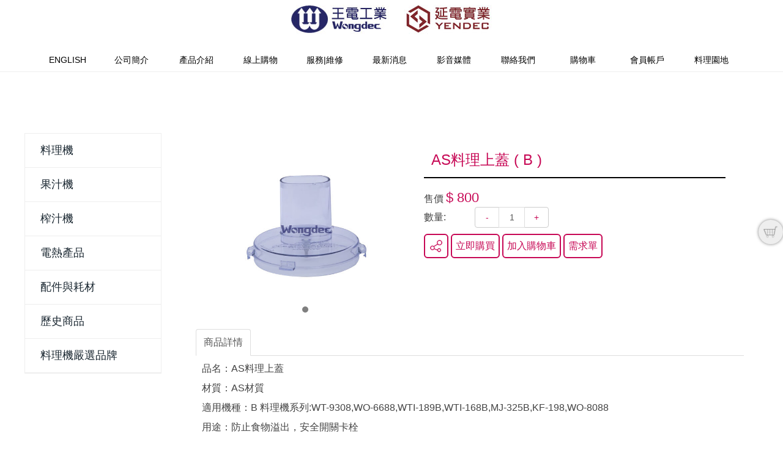

--- FILE ---
content_type: text/html; charset=UTF-8
request_url: https://www.wongdec.com.tw/m/2001-1837-29168,c1715-1.php
body_size: 13712
content:
<!DOCTYPE html>
<html>
<head>
<!--html manifest="/ezfiles/837/1837/cache.manifest"-->
<meta http-equiv="Content-Type" content="text/html; charset=utf-8">
<meta name="viewport" content="initial-scale=1.0, user-scalable=0, minimum-scale=1.0, maximum-scale=1.0">
<meta name="apple-mobile-web-app-capable" content="yes">
<meta name="apple-mobile-web-app-status-bar-style" content="black">
<meta content="index,follow" name="robots">
<meta name="keywords" content="&lt;王電廚中寶食物料理機&gt;  &lt;王電多功能食物調理機&gt;" />
<meta name="description" content="廚房必備好幫手王電廚中寶食物調理機" />
<meta http-equiv="content-language" content="zh-TW" />
<meta name="viewport" content="width=device-width, initial-scale=1">

<!-- Global site tag (gtag.js) - Google Analytics -->
<script async src="https://www.googletagmanager.com/gtag/js?id=G-EXXWQ8YM1M"></script>
<script>
  window.dataLayer = window.dataLayer || [];
  function gtag(){dataLayer.push(arguments);}
  gtag('js', new Date());

  gtag('config', 'G-EXXWQ8YM1M');
</script>

<meta name="google-site-verification" content="hkvGlQycYDWnuZwqI8PVW5NECjMLBbydbAQtJxwhA1k" />

<script type="text/javascript">
document.oncontextmenu = function(){return false;}
</script>

<title>AS料理上蓋 ( B )  - 王電工業股份有限公司</title>

<link rel="stylesheet" href="/ezfiles/837/1837/mobilestyle/combine-zh-tw.css" type="text/css" />
<script type="text/javascript" src="/js/m_20250925.php" ></script>
</head>
<body class="page_mobile_mecprod">
<!-- joker edit

-->
<!-- joker edit

-->
<div class="wrap">
<div class="minner">
<div id="Dyn_head">
<div class="header">
	<div class="minner">







	


	<div class="mlogo">
		<a class="headlogo" href="/m/home.php" title=""><img src="/ezfiles/837/1837/msys_1837_6608423_65786.jpg"  width="345" height="60" alt="" border="0"></a>
		<h1>王電工業 Wongdec</h1>
	</div>



<div class="mnavbar mn-collapse">
	<button type="button" class="navbar-toggle" data-toggle="collapse" data-target=".nav-toggle">
		<span class="glyphicons show_lines">Menu</span>
	</button>
	<div class="nav-toggle collapse navbar-collapse">
		<div class="hdmenu">
			<ul class="nav navbar-nav">
			
				<li><a href="/m/home.php?Lang=en" title="English">English</a></li>
			
				<li><a href="/m/412-1837-1348.php?Lang=zh-tw" title="公司簡介">公司簡介</a></li>
			
				<li><a href="/m/412-1837-1349.php?Lang=zh-tw" title="產品介紹">產品介紹</a></li>
			
				<li><a href="/m/2000-1837-1715.php?Lang=zh-tw" title="線上購物">線上購物</a></li>
			
				<li><a href="/m/412-1837-1351.php?Lang=zh-tw" title="服務|維修">服務|維修</a></li>
			
				<li><a href="/m/412-1837-1352.php?Lang=zh-tw" title="最新消息">最新消息</a></li>
			
				<li><a href="/m/412-1837-2001.php?Lang=zh-tw" title="影音媒體">影音媒體</a></li>
			
				<li><a href="/m/412-1837-1353.php?Lang=zh-tw" title="聯絡我們">聯絡我們</a></li>
			
				<li class="mcart-mini"><a href="/bin/index.php?Plugin=mec&Action=mobile_meccart" title="購物車">購物車</a></li>
			
				<li><a href="/bin/index.php?Plugin=mobile&Action=mobilecmhome" title="會員帳戶">會員帳戶</a></li>
			
				<li><a href="/m/412-1837-3808.php?Lang=zh-tw" title="料理園地">料理園地</a></li>
			
			</ul>
		</div>
	</div>
</div>
<script defer="defer">
$(document).ready(function(){
	$(".mnavbar .navbar-toggle").click(function(){
		$(this).toggleClass("open");
	});
});
</script>




	</div>
</div>
</div>


<div class="main">
<div class="minner">

	
	
<div class="row col2 row_0">
	<div class="mrow">
		
			
			
			
			
				<div class="col col_01">
					<div class="mcol">
					
						
						
						<div id="Dyn_1_1" class="M13088">

<div class="module module-link md_style1">
<div class="minner">
	<header class="mt mthide">
	 
	
</header>

	<section class="mb">
   	
	<div class="row listBS">
	
	
		
		<div class="d-item d-title col-sm-12">
<div class="mbox">
	<div class="d-txt">
		<h5>
			
			
			<a href="/m/2000-1837-1716.php?Lang=zh-tw">
				料理機
			</a>
			
		</h5>
	</div>
	
</div>
</div>

		</div><div class="row listBS">
	
		
		<div class="d-item d-title col-sm-12">
<div class="mbox">
	<div class="d-txt">
		<h5>
			
			
			<a href="/m/2000-1837-1717.php?Lang=zh-tw">
				果汁機
			</a>
			
		</h5>
	</div>
	
</div>
</div>

		</div><div class="row listBS">
	
		
		<div class="d-item d-title col-sm-12">
<div class="mbox">
	<div class="d-txt">
		<h5>
			
			
			<a href="/m/2000-1837-1718.php?Lang=zh-tw">
				榨汁機
			</a>
			
		</h5>
	</div>
	
</div>
</div>

		</div><div class="row listBS">
	
		
		<div class="d-item d-title col-sm-12">
<div class="mbox">
	<div class="d-txt">
		<h5>
			
			
			<a href="/m/2000-1837-1719.php?Lang=zh-tw">
				電熱產品
			</a>
			
		</h5>
	</div>
	
</div>
</div>

		</div><div class="row listBS">
	
		
		<div class="d-item d-title col-sm-12">
<div class="mbox">
	<div class="d-txt">
		<h5>
			
			
			<a href="/m/2000-1837-1720.php?Lang=zh-tw">
				配件與耗材
			</a>
			
		</h5>
	</div>
	
</div>
</div>

		</div><div class="row listBS">
	
		
		<div class="d-item d-title col-sm-12">
<div class="mbox">
	<div class="d-txt">
		<h5>
			
			
			<a href="/m/2000-1837-8538.php?Lang=zh-tw">
				歷史商品
			</a>
			
		</h5>
	</div>
	
</div>
</div>

		</div><div class="row listBS">
	
		
		<div class="d-item d-title col-sm-12">
<div class="mbox">
	<div class="d-txt">
		<h5>
			
			
			<a href="/m/2000-1837-8539.php?Lang=zh-tw">
				料理機嚴選品牌
			</a>
			
		</h5>
	</div>
	
</div>
</div>

		
	
	</div>


   	
	</section>
</div>
</div>

</div>

					
					</div>
				</div> 
			 
		
			
			
			
			
				<div class="col col_02">
					<div class="mcol">
					
						
						
						<div id="Dyn_2_1" class="M1102">


<script type="text/javascript" src="../plugin/mec/js/2imagelightbox.min.js"></script>
<script type="text/javascript" src="../plugin/mec/js/imglight.js"></script>
<script defer="defer">

$(document).ready(function() {
	
	$('#ProdDetail_29168_ImageList').owlCarousel({
		items:1,
		loop: false,
		nav: true,
		dots: true,
		smartSpeed: 450,
//		autoHeight:true,
		autoplay:false
	});
  var selectorB = 'a[data-imagelightbox="imgFull"]';
  var instanceB = $( selectorB ).imageLightbox({
    onStart:   function() { 
      overlayOn(); 
      navigationOn( instanceB, selectorB ); 
      closeButtonOn( instanceB );
    },
    onEnd:     function() { 
      overlayOff(); 
      navigationOff(); 
      closeButtonOff(); 
      activityIndicatorOff(); 
    },
    onLoadStart: function() { 
      activityIndicatorOn(); 
    },
    onLoadEnd:   function() { 
      navigationUpdate( selectorB ); 
      activityIndicatorOff(); 
    }
  });

	

	
	
	$('.module-complex .nav-tabs a').click(function (e) {
		e.preventDefault()
		$(this).tab('show')
	});
	
	$('.ad-pro-btns .addfav').click(function(){
		ptdetail_addfav();	
	});
	//joker add start
	$('.ad-pro-btns .mecstockout').click(function(){
		showPopDiv($('#_pop_mecstockout.mpopdiv'),$('#_pop_mecstockout.mpopdiv .mbox'));	
	});
	$('.ad-pro-btns .mecrequire').click(function(){
      showPopDiv($('#_pop_mecrequire_21497.mpopdiv'),$('#_pop_mecrequire_21497.mpopdiv .mbox'));
   });
	//joker add end
  $('.share_btn').click(function(){
    $(this).siblings('.shareto').toggle();
  });

	function ptdetail_addfav(){
		if(popChkLogin()){
			if($(".ad-pro-btns .addfav").hasClass("active")){
				var url = "/p/index.php?Plugin=mec&Action=mobile_mecaddtofav&Part=21497&Op=delfav";
			}else{
				var url = "/p/index.php?Plugin=mec&Action=mobile_mecaddtofav&Part=21497&Op=addfav";
			}
			var a = [];
			$.post(url,a,function(data){
				d = eval("("+data+")");
				if(d.stat)
					$(".ad-pro-btns .addfav").addClass("active");
				else
               $(".ad-pro-btns .addfav").removeClass("active");
				mCallBack(data);
			});
		}
		else
			showPopDiv($('#_pop_login.mpopdiv'),$('#_pop_login.mpopdiv .mbox'));
	}
	function ptdetail_chkfav(){
		var url = "/p/index.php?Plugin=mec&Action=mobile_mecaddtofav&Part=21497&Op=chkfav";
		var a = [];
		$.post(url,a,function(data){
			d = eval("("+data+")");
			if(d.stat)
				$(".ad-pro-btns .addfav").addClass("active");
		});
	}
	ptdetail_chkfav();
   $.hajaxOpenUrl("/bin/index.php?Plugin=mobile&Action=mobilestsns",'.shareto');
});
</script>
<div class="module module-ecptdetail md_style1">
	<div class="minner">
		<section class="mb">
		<div class="mpro-wrap row">
			<div class="mpro-preview col-sm-5">
			
				<div class="thumb-large">
				<div id="ProdDetail_29168_ImageList" class="mlarge mcarousel mfl">
				
					<a class="figBS" href="/ezfiles/837/1837/plugin/ec/pictures/1/m/mczh-tw800x800_large25715.jpg" data-imagelightbox="imgFull">
						<img class="img-responsive" src="/ezfiles/837/1837/plugin/ec/pictures/1/m/mczh-tw800x800_large25715.jpg"/>
						<figcaption></figcaption>
					</a>
				
				</div>
				</div>
			
			</div>
			<div class="mpro-panel col-sm-7">
				<div class="mpgtitle mpro-name"><h3>AS料理上蓋 ( B )</h3></div>

      <!-- 商品編號 -->
      

			
				
				<div class="mpro-price">
				
					<div class="mprice last-price curprice">
						<span class="mname">售價</span>
						<span class="mpri-val">$ 800</span>
					</div>
					
				</div>		
				
			
				

				

				<div class="maddtocart">
					<div class="minner">
						<div class="ad-pro-main">
							
							
							<!--訂單功能開啟-->
								
								<div class="maddnum">
									<span class="mname">數量:</span>
									<div class="mval">
										<div class="cart-num-control input-group">
											<span class="input-group-btn">
												<button type="button" class="btn maddcart-minus">-</button>
											</span>
											<input class="form-control maddcart-qty" type="number" name="ec_addcnt" value="1" min="1">
											<span class="input-group-btn">
												<button type="button" class="btn maddcart-plus">+</button>
											</span>
										</div>
									</div>
								</div>
								
								
							
							
						</div>
						<div class="ad-pro-btns">
							
							
							<button class="mbtn share_btn">分享</button>
							
							<!--joker add start-->
							
							<!--joker add end-->
							
							<!--訂單功能開啟-->
								
								
								<button class="mbtn mbtn-s mpayit-mbtn" cartAction="/p/index.php?Plugin=mec&Action=mobile_meccart&type=mecbillto" Part="29168" cartType="common">立即購買</button>
								
								
								<button class="mbtn mbtn-s maddcart-mbtn" cartAction="/p/index.php?Plugin=mec&Action=mobile_meccart&type=mecbillto" Part="29168" cartType="common">加入購物車</button>
								
								
								<!--joker add start-->
								
								<button class="mbtn mbtn-s mecrequire">需求單</button>
								<div id="_pop_mecrequire_21497" class="mpopdiv">
	<div class="mpopbg"></div>
	<div class="mbox">
		<header class="mt">
			<h4>AS料理上蓋 ( B )-需求單</h4>
			<button class="btn-toggle close"><span>Close</span></button>
		</header>
		<div class="minner">
			<form id="pop_mec_require_21497" name="pop_mec_require_21497" class="formBS memBS" role="form" action="/bin/index.php?Plugin=mec&Action=mobile_mecrequire&Seq=21497" method="post">		
				
					<div class="form-group required">
            	   <label class="control-label col-sm-3" for="">您的姓名</label>
         	      <div class="col-sm-9">
							<input type="text" class="form-control" name="TB_ec_req_name" id="TB_ec_req_name" size=20  placeholder=''  value=""    >
   	            </div>
	            </div>
				
					<div class="form-group required">
            	   <label class="control-label col-sm-3" for="">電子郵件</label>
         	      <div class="col-sm-9">
							<input type="text" class="form-control" name="TB_ec_req_email" id="TB_ec_req_email" size=20  placeholder=''  value=""    >
   	            </div>
	            </div>
				
					<div class="form-group ">
            	   <label class=" col-sm-3" for="">電話號碼</label>
         	      <div class="col-sm-9">
							<input type="text" class="form-control" name="TB_ec_req_phone" id="TB_ec_req_phone" size=20  placeholder=''  value=""    >
   	            </div>
	            </div>
				
			
				<div class="form-group">
  					<label class="col-sm-3" for="">商品名稱</label>
         		<div class="col-sm-9">
						AS料理上蓋 ( B )
   	      	</div>
	         </div>
				<div class="form-group">
  					<label class="col-sm-3" for="">主旨</label>
         		<div class="col-sm-9">
						<input type="text" class="form-control" name="req_subject" id="req_subject_21497" size="20" value="Re:AS料理上蓋 ( B )">
   	      	</div>
	         </div>
				<div class="form-group">
  					<label class="col-sm-3" for="">留言內容</label>
         		<div class="col-sm-9">
						<textarea id="req_message_21497" name="req_message" class="form-control" rows="5" cols="50" onfocus="this.select();">請輸入您的留言內容</textarea>
   	      	</div>
	         </div>
				<div class="row form-group authcode">
				   <label class="control-label col-sm-3">驗證碼</label>
				   <div class="col-sm-9">
				      <div class="input-group">
								<input type="text" class="form-control" name="authcode" id="authcodeval_21497" placeholder=""><div class="input-group-addon" id="authcode_21497" href="javascript:void(0);" onclick="refreshAuthCode('','/bin/showauthimg.php','a7e6367735dd11e6b6f7b7920cbca9945_src','a7e6367735dd11e6b6f7b7920cbca9945_code');"><AuthImgReplaceTag containerid="a7e6367735dd11e6b6f7b7920cbca9945"><img id="a7e6367735dd11e6b6f7b7920cbca9945_src" align="absmiddle" src="/bin/authimg.php?Code=DxVqAQkLaAscaB4dBWobBR54D3ZhBBFoBQINYQpnHnwUEGUEHGgbAnYaGwV1ERsXeRwOeAoKBGY=" alt="" title="更換驗證碼"/>
               <input id="a7e6367735dd11e6b6f7b7920cbca9945_code" type="hidden" name="hdCode" value="DxVqAQkLaAscaB4dBWobBR54D3ZhBBFoBQINYQpnHnwUEGUEHGgbAnYaGwV1ERsXeRwOeAoKBGY=" /></AuthImgReplaceTag></div>
				      </div>
				   </div>
				</div>

				<div class="form-btn">
					<button class="btn btn-s btn-login" onclick="mecRequire_21497();return false;" onkeypress="mecRequire_21497();return false;">確定</button>
				</div>
			</form>	
		</div>
	</div>
</div>
<script defer="defer">
function mecRequire_21497(){
	var chk= new strUtil();
	var subject = $("#req_subject_21497").val();
   if(chk.isEmpty(subject)){
		showPopDialog('主旨必須輸入');
		return;
   }

	//var authcode = $("input[name='authcode']").val();
	var authcode = $('form[name="pop_mec_require_21497"] :input[name="authcode"]').val();
	if(!authcode || authcode.length<4 || isNaN(authcode)){
		showPopDialog('驗證碼錯誤');	
		return;
	}

	var message = $("#req_message_21497").val();
   if(message=="請輸入您的留言內容" || chk.isEmpty(message)){
   	showPopDialog('留言內容必須輸入');
		return;
   }
	var option = {
		url: '/bin/index.php?Plugin=mec&Action=mobile_mecrequire&Seq=21497',
		dataType:'json',
		beforeSubmit:function(){
			$('#loading').show();
		},
		success:function(data){
			$('#loading').hide();
			if(data.RetCode){
				showPopTips(data.msg);
				hidePopDiv($('#_pop_mecrequire_21497.mpopdiv'),$('#_pop_mecrequire_21497.mpopdiv .mbox'));
				location.reload(); //joker add
			}
			else{
				refreshAuthCode('','/bin/showauthimg.php','a7e6367735dd11e6b6f7b7920cbca9945_src','a7e6367735dd11e6b6f7b7920cbca9945_code');
				showPopDialog(data.msg);
			}
		}
	};
	$("#pop_mec_require_21497").ajaxSubmit(option);
}
$(document).ready(function() {
	$('#_pop_mecrequire_21497 .close').click(function(){
		hidePopDiv($('#_pop_mecrequire_21497.mpopdiv'),$('#_pop_mecrequire_21497.mpopdiv .mbox'));
		return false;
	});
});

</script>

	            			
								<!--joker add end-->	
								
							
							

							
								<div class="shareto">
                        </div>
							

						</div>
					</div>
				</div>
			</div>	
		</div>
		<div class="module module-complex">
			<div class="minner">
				<section class="mb">
					<nav><ul class="nav nav-tabs">
					<li class="active"><a href="#ptdet_tab_detail" data-toggle="tab">商品詳情</a></li>	
					
					 
					</ul></nav>
					<div class="tab-content">
						<div class="tab-pane fade in active" id="ptdet_tab_detail">
							<p>品名：AS料理上蓋</p>
<p>材質：AS材質</p>
<p>適用機種：B 料理機系列:WT-9308,WO-6688,WTI-189B,WTI-168B,MJ-325B,KF-198,WO-8088</p>
<p>用途：防止食物溢出，安全開關卡栓</p>
<p>※ 本產品屬耗材用品，不在保固範圍內（新品瑕疪除外）。</p>
<p>※ 產品顏色可能會因網頁呈現與拍攝關係產生色差，圖片僅供參考，商品依實際供貨樣式為準。</p>
<p>※ 產品（贈品）文案若有變動，敬請參照廠商提供實際商品為準。</p>
<p>※ 全省運送不含偏遠地區、山區及離島，偏遠地區需額外加收物流處理費用（偏遠地區定義以廠商為準）。</p>
<p>※ 訂購本商品前請務必詳閱商品退換貨原則。</p>
						</div>
						

						

					</div>
				</section>
			</div>
		</div>
		<div class="module module-relation">
			
		</div>
		</section>
	</div>
</div>

</div>

					
						
						
						<div id="Dyn_2_2" class="M13348">

<div class="module module-um md_style1">
	<header class="mt">
	 
	<h3>廠商出貨運送說明</h3>
</header>

	<section class="mb">
		<div class="minner">
			<h4><b>廠商出貨運送說明</b></h4>
<ol>
<li>隨貨附發票<span style="color:#0000cd;">(發票附於外箱右上角,夾鏈袋密封)</span>有特殊要求,請另行告知。</li>
<li>除特殊商品送達時間於產品說明中另有標註外，原則上商品將於訂單完成、<b>7 個工作天內宅配送達貨到收款</b>(不含週六日)。</li>
<li>送貨方式：由廠商透過宅配或是一般貨運送達。</li>
</ol>
<br />
<h4><b>購物說明</b></h4>
<p>&nbsp; &nbsp; &nbsp; &nbsp; 因拍攝略有色差，圖片僅供參考，顏色請以實際收到商品為準。</p>
<h4><b>退換貨說明</b></h4>
<p>&nbsp; &nbsp; &nbsp; &nbsp;在王電購物享有消保法規定的<span style="color:#ff0000;">三天猶豫期（<u>請注意！猶豫期非試用期</u></span><u><span style="color: rgb(255, 0, 0);">，到期日的計算以宅配簽收單為憑，三天包含假日</span></u><span style="color: rgb(255, 0, 0);">）</span>。因商品封條多為一次性包裝，商品退貨時必須回復原狀，亦即必須恢復至您收到商品時的原始狀態，且會視回收的商品狀態另外酌收額外的整新費用，請您務必確認有購買需求後再行拆封，感謝您的配合。<span style="color: rgb(178, 34, 34);">（<span class="text-danger">當您於此頁面下單表示您了解並同意上述規範，</span>請注意！）</span>商品均享有到貨三天的猶豫期（含例假日）。退回之商品必須於猶豫期內寄回。</p>
<p>&nbsp; &nbsp; &nbsp; &nbsp;辦理退換貨時，商品必須是全新狀態與完整包裝（請注意保持商品本體、配件、贈品、保證書、原廠包裝及所有附隨文件或資料的完整性，切勿缺漏任何配件或損毀原廠外盒）。退回商品無法回復原狀者，恐將影響退貨權益或需負擔部分費用。</p>
<p><b>&nbsp; &nbsp; &nbsp;</b>1)因應消費者個別需求所製作之客製化商品，恕無法受理退貨申請。</p>
<div>&nbsp; &nbsp; &nbsp;2)若於猶豫期內（收貨後七日內）因個人因素提出退貨，需由消費者自行負擔退貨來回運費。</div>
<div>&nbsp;</div>
 
		</div>
	</section>
</div>


<!-- generated at Fri Nov 21 2025 09:06:15 --></div>

					
					</div>
				</div> 
			 
		
			
			
			
			 
		
	</div>
</div>
	

</div>
</div>
<style>

			@media (min-width: 481px) {
				.row_0 .col_01 { width: 20%;}
				.row_0 .col_02 { width: 80%;}
				.row_0 .col_03 { width: 0%;}
			}
		
</style>
<div class="footer">
	<div class="minner">
		<div id="Dyn_footer">


<ul class="langbar">

	 <li><a class="active"><span>繁體</span></a></li>

	 <li><a href="/m/home.php?Lang=en"><span>English</span></a></li>

</ul>

<div class="go-pcurl"><a href="/bin/home.php">返回PC版網頁</a></div>

<div class="copyright">
	<!--icon style-->
<link crossorigin="anonymous" href="https://use.fontawesome.com/releases/v5.6.3/css/all.css" integrity="sha384-UHRtZLI+pbxtHCWp1t77Bi1L4ZtiqrqD80Kn4Z8NTSRyMA2Fd33n5dQ8lWUE00s/" rel="stylesheet" />
<style type="text/css">
.mlogo {
	display: block;
}
.mlogo h1 {
	display: none;
}
.mnavbar {
	float: none;
}
.mnavbar .hdmenu {
	float: none;
}
.d-img.mimg-border img {
	border-color: #f70c5f;
}
.go-pcurl {
	display: none;
}
.btn, .mbtn {
	border-color: #c70855;
	color: #c70855;
}
.mbtn {
	padding: 6px;
	margin-bottom: 8px;
}
.ad-pro-btns .mbtn:hover {
	background-color: #c70855;
}
.btn:hover {
	background-color: #c70855;
}
.M1101 .d-item .d-txt h5 {
	height: 50px;
}
.thumb-large .mlarge .owl-stage-outer {
	max-height: inherit;
	min-height: inherit;
}
.mlarge.mcarousel .figBS {
	margin: 0 10px 5px 10px;
}
.pay-disc > .mval {
	display: block;
}
/*＝＝＝選單＝＝＝*/
.navbar-nav > li > a {
	color: #000;
	font-size: 18px;
}
.navbar-nav > li > a:hover, .mpopdiv .mt h4, fieldset > p > a, fieldset > p > a:hover {
	color: #c70855;
}
.navbar-toggle, .ad-pro-btns .addfav, .ad-pro-btns .share_btn {
	border-color: #c70855;
}
/*＝＝＝最新消息＝＝＝*/
.M13020 .d-txt h5 .mdate {
	color: #fff;
}
.M13020 .row.listBS {
	padding-right: 12px;
}
/*＝＝＝內頁＝＝＝*/
.page_mobile_meccg .col2.row_0, .page_mobile_mecproddetail .col2.row_0 {
	width: 96%;
	margin: 0 auto;
}
.page_mobilehome .row_0 .col_02, .page_mobile_mecproddetail .row_0 .col_02 {
	width: 100%;
}
/*＝＝＝服務與維修＝＝＝*/
.fix {
	position: relative;
}
.fix > div > a {
	color: #5b9cd6;
}
.fix > div > a:hover {
	color: #c70855;
}
.fix > .fix_btn {
	position: absolute;
	top: 20%;
	left: 17%;
}
.fix > .phone_btn {
	position: absolute;
	top: 26%;
	left: 40%;
}
.nav.nav-tabs>li>a {
	padding-left: 12px;
	padding-right: 12px;
}
/*＝＝＝購物車＝＝＝*/
/*.ecorder-form,
.module-cart,*/
#mecbillto {
	padding-left: 8px;
	padding-right: 8px;
}
/*＝＝＝按鈕＝＝＝*/
.navbar-toggle span:after, .navbar-toggle span:before, .mcart-operate .form-btn .mbtn, .showother .consignee-btn-add, .ok span:before, .ok span:after, .close span:before, .close span:after {
	background: #c70855;
}
.share_btn {
	background-image: url(/ezfiles/837/1837/img/1201/share_red.png);
}
.share_btn:hover {
	background-image: url(/ezfiles/837/1837/img/1201/share.png);
}
/*＝＝＝標題內距＝＝＝*/
.M13035, .M13020, .M13021, .M13023 {
	padding-top: 36px;
	padding-bottom: 36px;
}
.M13035 header.mt {
	　padding-bottom: 52px;
}
.M13020 .mb {
	padding-top: 52px;
}
.M13035 .mb, .M13021 .mb {
	padding-top: 80px;
}
/*＝＝＝按鈕連結＝＝＝*/
.more a {
	　color: #000;
	background-color: #fff;
}
a.btn {
	display: block;
	background-color: #c70855;
	color: #fff;
	border-radius: 10px;
	width: 100px;
	padding: 8px 12px;
	margin: 0 auto;
	border: none;
	font-size: 18px;
}
a.btn:hover {
	background-color: #fa86b8;
}
/*＝＝＝標題＝＝＝*/
.mt h3, .head h3 {
	text-align: center;
	font-size: 26px;
	color: #c70855;
	font-weight: bold;
	border: none;
	position: relative;
	margin-bottom: 20px;
}
.mt h3:before, .mt h3:after {
	position: absolute;
	color: #272829;
	font-size: 20px;
	width: 6em;
	height: 2px;
	bottom: -8px;
	left: 0;
	right: 0;
	background-color: #000000;
	margin: 0 auto;
}
.d-item .d-txt h5 a {
	font-size: 18px;
	word-break: break-all;
}
.page_mobilecgmolist .mt h3, .page_mobilelogin .mt h3, .page_mobileforgetpass .mt h3, .page_mobile_meccart .mt h3, .page_mobile_meccg .mt h3, .page_mobile_mecbillto .mt h3, .page_mobileform .mt h3 {
	margin-top: 20px;
	content: "";
}
.page_mobilecgmolist .mt h3:before, .page_mobilecgmolist .mt h3:after, .page_mobilelogin .mt h3:before, .page_mobilelogin .mt h3:after, .page_mobileforgetpass .mt h3:before, .page_mobileforgetpass .mt h3:after, .page_mobile_meccart .mt h3:before, .page_mobile_meccart .mt h3:after, .page_mobile_meccg .mt h3:before, .page_mobile_meccg .mt h3:after, .page_mobileform_meccg .mt h3:before, .page_mobileform .mt h3:after {
	content: "";
}
.mpgtitle {
	background: none;
	border-left: none;
}
.mpgtitle h3 {
	background-color: #fff;
	border: none;
	border-bottom: 2px solid #000;
	color: #c70855;
}
.form-section {
	padding-top: 36px;
}
/*.page_mobile_mecbillto .form-section,*/
.page_mobile_mecbillto .ecorder-add, .page_mobileform .form-section {
	padding-top: 0;
}
/*＝＝＝產品一覽＝＝＝*/
.M13035 .d-img {
}
.M13035 .d-item .d-img a {
	padding: 12px;
}
.M13035 .d-txt {
	display: block;
	width: 70%;
	margin: 0 auto;
}
.M13035 .d-item .d-txt h5 {
	text-align: center;
}
/*＝＝＝特效＝＝＝*/
.M13035 .owl-carousel {
	width: 96%;
	margin: 0 auto;
}
.owl-carousel .owl-controls .owl-nav .owl-prev {
	left: -8px;
	background-position: left top;
	padding-top: 8px;
}
.owl-carousel .owl-controls .owl-nav .owl-next {
	right: -8px;
	padding-top: 8px;
}
.owl-carousel .owl-controls .owl-nav div {
	width: 40px;
	height: 40px;
	font-size: 1.75em;
	text-indent: inherit;
	background-image: none;
	color: #fff;
	background-color: #c70855;
}
/*
.page_mobile_mecprod .owl-carousel .owl-controls,
.owl-carousel .owl-controls .owl-nav div,
{
display:none;
}

.page_mobile_mecprod .owl-controls > .owl-dots{
display:block;
}*/

.page_mobilecmhome .list-group > li:nth-child(6), .page_mobilecmhome #Dyn_2_2 {
	display: none;
}
.page_mobile_mecprod .owl-carousel .owl-controls .owl-nav .owl-prev, .page_mobile_mecproddetail .owl-carousel .owl-controls .owl-nav .owl-prev {
	left: 0;
	display: none;
}
.page_mobile_mecprod .owl-carousel .owl-controls .owl-nav .owl-next, .page_mobile_mecproddetail .owl-carousel .owl-controls .owl-nav .owl-next {
	right: 0;
	display: none;
}
.M13020 a {
	color: #fff;
}
.M13020 .more a {
	color: #000;
}
.M13020 .mt h3 {
	color: #fff;
}
.M13020 .d-title .d-txt > h5 {
	background: url(/ezfiles/837/1837/img/1201/triangle.png) no-repeat top left;
	border-bottom: 1px solid rgba(255,255,255,0.22);
	margin-left: 12px;
}
.M13020 .d-img.mimg-border img {
	border-color: #f70c5f;
}
.M13020 .d-item .d-txt h5 a {
}
/*＝＝＝公司簡介＝＝＝*/
.M13023 p {
	line-height: 1.8;
}
/*＝＝＝標題　ｂｅｆｏｒｅ＝＝＝*/
.M13035 .mt h3:before {
	content: "products";
}
.M13020 .mt h3:before {
	content: "news";
}
.M13021 .mt h3:before {
	content: "media";
}
.M13023 .mt h3:before {
	content: "about us";
}
/*＝＝＝背景＝＝＝*/
.M13035 {
	background: url(/ezfiles/837/1837/img/1201/products_bg.jpg) no-repeat top center;
	background-size: cover; /*產品一覽*/
}
.M13020 {
	background: url(/ezfiles/837/1837/img/1201/news_bg.jpg) no-repeat top center;
	background-size: cover; /*最新消息*/
}
.M13023 {
	background: url(/ezfiles/837/1837/img/1201/comapny.jpg) no-repeat top center;
	background-size: cover; /*公司簡介*/
}
/*＝＝＝內頁＝＝＝*/
.page_mobilecgmolist .main, .page_mobile_meccg .main, .page_mobilelogin .main, .page_mobileform .main, .page_mobile_meccart .main, .page_mobile_mecproddetail .main {
	background: url(/ezfiles/837/1837/img/1229/page_bg.jpg) repeat-y top center;
}
.page_mobilecgmolist #Dyn_2_1, .page_mobile_meccg .col2.row_0, .M13077, .page_mobilelogin #Dyn_2_1, .page_mobileform #Dyn_2_1, .page_mobile_meccart #Dyn_2_1, .page_mobile_mecproddetail .col2.row_0 {
	background-color: #fff;
}
.page_mobilecgmolist .module {
	margin-bottom: 0;
}
.mpgdetail p {
	line-height: 1.6;
}
.title {
	font-size: 24px;
	color: #252665;
	color: #000;
	background: url(/ezfiles/837/1837/img/1229/title_icon.gif) no-repeat left;
	padding-left: 12px;
}
.Sub-standard {
	color: #7c7b7b;
	font-size: 16px;
	padding-top: 20px;
	padding-left: 80px;
	padding: 20px 0 20px 12px;
}
.p_name {
	color: #252665;
	font-size: 20px;
	font-weight: bold;
}
.note {
	color: #c70855;
}
.panel-title>a {
	font-size: 20px;
	color: #ffffff;
	font-weight: bold;
}
.panel-default>.panel-heading {
	background-color: #f19ec2;
}
.panel-body ul li {
	list-style-type: decimal;
	line-geight: 1.6;
}
.panel-body ul li ol {
	padding-left: 24px;
}
.panel-body ul li ol li {
	list-style-type: decimal-leading-zero;
}
.nav-tabs>li>a {
	color: #dc0b5a;
}
/*＝＝＝線上購物＝＝＝*/
.M1101 .module-sublist {
	display: none;
}
.mpri-val {
	color: #c70855;
	font-size: 22px;
}
.page_mobile_meccg .M1101 .mbox {
	margin-bottom: 20px;
}
.page_mobile_meccg .M13088 .mbox, .page_mobile_mecprod .mbox, .page_mobile_mecproddetail .mbox {
	margin-bottom: 0;
	border-bottom: 1px solid #eee;
	padding-top: .5em;
}
.page_mobile_meccg .M13088 .d-title .d-txt > h5, .page_mobile_mecprod .M13088 .d-title .d-txt > h5, .page_mobile_mecproddetail .d-title .d-txt > h5 {
	background: none;
}
.page_mobile_meccg .M1101 .d-item .d-txt h5 a, {
font-size:18px;
}
.page_mobile_meccg .module-link > .minner, .page_mobile_mecprod .module-link > .minner, .page_mobile_mecproddetail .module-link > .minner {
	border: 1px solid #eee;
}
/*
.page_mobile_mecprod .M1102,
.page_mobile_mecprod .M13181
{
padding-left:12px;
padding-right:12px;
}*/
.page_mobile_mecproddetail #Dyn_2_1, .page_mobile_mecprod #Dyn_2_1, .page_mobile_mecproddetail #Dyn_2_2, .page_mobile_mecprod #Dyn_2_2, .page_mobilecmhome #Dyn_2_1, .page_mobileacctinfo .formBS, .page_mobilepostedform #Dyn_2_1, .page_mobile_mecorderlist #Dyn_2_1, .page_mobile_mecrequirerecord #Dyn_2_1, .page_mobile_mecdeliveraddrlist #Dyn_2_1 {
	padding-left: 24px;
	padding-right: 24px;
}
/*＝＝＝商品明細頁＝＝＝*/
.page_mobile_mecprod #Dyn_2_2 {
	margin-top: 36px;
}
.page_mobile_mecprod #Dyn_2_2 .mb {
	padding-top: 0;
}
/*＝＝＝聯絡我們＝＝＝*/
.page_mobilecgmolist .form-section {
	padding-top: 36px;
}
/*＝＝＝忘記密碼＝＝＝*/
.control-help, .desc {
	width: 90%;
	/* width: 1200px;*/
	margin: 0 auto 25px auto;
	text-align: center;
}
.page_mobileforgetpass .form-group, .page_mobile_mecprod .form-group {
	padding-top: 4px;
	padding-bottom: 4px;
}
/*＝＝＝語系＝＝＝*/
.langbar {
	display: none;
}
/*＝＝＝版尾＝＝＝*/
.footer {
	background: #c70855;
	font-weight: bold;
}
.footer h4 {
	color: #fff;
	font-size: 24px;
	font-weight: bold;
	padding-left: 16px;
	margin-bottom: 20px;
}
.footer a.contact {
	float: left;
}
.footer a.line {
	float: left;
	margin-left: 12px;
}
.footer p span {
	display: block;
	margin-left: 4px;
	margin-right: 4px;
}

@media (min-width:481px) {
/*
.row .col:first-child .mcol{
margin-left:0;}
.row .col:last-child .mcol{
margin-right:0;}*/
/*
.page_mobile_meccg .row .col:first-child .mcol{
margin-left:0;}*/

.page_mobile_meccg .row_0 .col_01, .page_mobile_mecprod .row_0 .col_01, .page_mobile_mecproddetail .row_0 .col_01 {
	padding-left: 20px;
	width: 100%;
}
.page_mobile_meccg .row_0 .col_02, .page_mobile_mecprod .row_0 .col_02, .page_mobile_mecproddetail .row_0 .col_02 {
	width: 100%;
}
.module-form .formBS .form-group {
	padding: 8px 4px;
	border-color: none;
	border-style: solid;
	border-width: 0;
}
.module-form .formBS .form-group [class*="col-"]:first-child {
	border-left: none;
	border-right: none;
	margin-right: -1px;
}
.module-form .formBS .form-group [class*="col-"] {
	border-left: none;
	padding-right: 0;
	padding-left: 0;
}
.module-form .formBS {
	border-color: none;
	border-style: solid;
	border-width: 0;
}
}

@media (max-width:767px) {
.mlogo img {
	width: 260px;
	margin-bottom: 0;
}
.mlogo a {
	display: inherit;
	float: left;
	padding-top: 4px;
	padding-bottom: 4px;
}
.navbar-nav > li.mcart-mini:last-child {
	float: none;
}
/*	
.row .col:last-child .mcol{
	margin-right: 0;
	}
	.row .col:first-child .mcol{
		margin-left: 0;
	}
	.row .col .mcol{
		padding: 0;
	}
        .page_mobilehome .row .col:first-child .mcol{
padding:0;
}
*/
.wrap > .minner {
	padding-left: 0;
	padding-right: 0;
}
.M13088 {
	margin-top: 20px;
}
.M1102 {
	padding-left: 8px;
	padding-right: 8px;
}
.footer .container, .footer .container > div > div > div > div {
	padding-left: 0;
	padding-right: 0;
}
}

@media (max-width:768px) {
.wrap > .minner {
	padding-left: 0;
	padding-right: 0;
}
.navbar-nav > li > a {
	margin-left: 0;
}
.nav>li>a {
	padding: 10px 0;
}
}

@media (min-width:768px) {
.row_5.col1 #Dyn_2_1 > div > div.module:not(.mobule-adv), .row_5.col1 #Dyn_2_1 > div.module:not(.mobule-adv), .row_4.col1 #Dyn_2_1 > div > div.module:not(.mobule-adv), .row_4.col1 #Dyn_2_1 > div.module:not(.mobule-adv), .row_3.col1 #Dyn_2_1 > div > div.module:not(.mobule-adv), .row_3.col1 #Dyn_2_1 > div.module:not(.mobule-adv), .row_2.col1 #Dyn_2_1 > div > div.module:not(.mobule-adv), .row_2.col1 #Dyn_2_1 > div.module:not(.mobule-adv), .row_0.col1 #Dyn_2_1 > div > div.module:not(.mobule-adv), .row_0.col1 #Dyn_2_1 > div.module:not(.mobule-adv), .row_0.col1 .col_02 > .mcol > div + div, .footer > .minner, .header > .minner, .row_5.col3 > .mrow, .row_5.col2 > .mrow, .row_4.col3 > .mrow, .row_4.col2 > .mrow, .row_3.col3 > .mrow, .row_3.col2 > .mrow, .row_2.col3 > .mrow, .row_2.col2 > .mrow, .row_1 > .mrow {
	max-width: 100%;
}
.page_mobile_meccg .row_0 .col_01, .page_mobile_mecprod .row_0 .col_01, .page_mobile_mecproddetail .row_0 .col_01 {
	padding-left: 0;
	width: 20%;
}
.page_mobile_meccg .row_0 .col_02, .page_mobile_mecprod .row_0 .col_02, .page_mobile_mecproddetail .row_0 .col_02 {
	width: 80%;
}
/*.page_mobile_meccart .header*/
.header {
	box-shadow: 0 0 0 rgba(0, 0, 0, 0.5);
	border-bottom: 1px solid #eee;
}
/*
.page_mobilelogin .header,
.page_mobilecgmolist .header,
.page_mobile_meccg .header{
       box-shadow: 2px 2px 4px rgba(0, 0, 0, 0.5);
border-bottom:1px solid #eee;
 }*/
.navbar-nav > li {
	width: 9%;
	text-align: center;
}
.navbar-nav > li > a {
	font-size: 14px;
}
.fix > .fix_btn {
	position: absolute;
	top: 20%;
	left: 30%;
}
.fix > .phone_btn {
	position: absolute;
	top: 26%;
	left: 45%;
}
#mem_login, #mem_forgetpass {
	width: 400px;
	margin: 0 auto;
}
.M31 .formBS {
	width: 800px;
	margin: 0 auto;
}
.page_mobile_meccg #Dyn_1_1, .page_mobile_mecproddetail #Dyn_1_1, .page_mobile_mecproddetail #Dyn_2_1, .page_mobile_mecprod #Dyn_1_1, .page_mobile_mecprod #Dyn_2_1 {
	margin-top: 100px;
}
/*＝＝＝結帳＝＝＝*/
.ecorder-form .showother > .mbox > div[class$="-add"] .mfield {
	margin-right: 20px;
}
.ecpay-list ul > li.active > div:first-child, .ecpay-list ul > li.active > div:nth-child(2) {
	width: 80px;
}
.footer p span {
	display: inline-block;
}
}

@media (min-width:1024px) {
.row_5.col1 #Dyn_2_1 > div > div.module:not(.mobule-adv), .row_5.col1 #Dyn_2_1 > div.module:not(.mobule-adv), .row_4.col1 #Dyn_2_1 > div > div.module:not(.mobule-adv), .row_4.col1 #Dyn_2_1 > div.module:not(.mobule-adv), .row_3.col1 #Dyn_2_1 > div > div.module:not(.mobule-adv), .row_3.col1 #Dyn_2_1 > div.module:not(.mobule-adv), .row_2.col1 #Dyn_2_1 > div > div.module:not(.mobule-adv), .row_2.col1 #Dyn_2_1 > div.module:not(.mobule-adv), .row_0.col1 #Dyn_2_1 > div > div.module:not(.mobule-adv), .row_0.col1 #Dyn_2_1 > div.module:not(.mobule-adv), .row_0.col1 .col_02 > .mcol > div + div, .footer > .minner, .header > .minner, .row_5.col3 > .mrow, .row_5.col2 > .mrow, .row_4.col3 > .mrow, .row_4.col2 > .mrow, .row_3.col3 > .mrow, .row_3.col2 > .mrow, .row_2.col3 > .mrow, .row_2.col2 > .mrow, .row_1 > .mrow {
	max-width: 100%;
	margin-left: auto;
	margin-right: auto;
	width: 100%;
}
}

@media (min-width:1200px) {
.header .mnavbar, .M13020 .minner, .page_mobilecgmolist .M4, .M13077, .page_mobileptdetail .M23, .page_mobilelogin .M34, .page_mobile_meccart .M1103, .page_mobile_meccg .col2.row_0, .page_mobile_mecprod .col2.row_0, .page_mobile_mecprod .row_0.col1 .col_02 > .mcol > div + div, .page_mobile_mecproddetail .col2.row_0, .page_mobile_mecbillto .M1104, .page_mobileacctinfo .M31, .page_mobileform .M17, .page_mobilecmhome #Dyn_2_1 {
	width: 1200px;
	margin: 0 auto;
	box-shadow: none;
}
.page_mobilecgmolist .form-section {
	margin-top: 36px;
}
.owl-carousel .owl-controls .owl-nav .owl-prev {
	left: -36px;
	background-position: left top;
	padding-top: 8px;
}
.owl-carousel .owl-controls .owl-nav .owl-next {
	right: -36px;
	padding-top: 8px;
}
}
</style>
<script>
$(document).ready(function() {
	$(".M13035 .mb").removeClass("row listBS");
	$(".M13035 .mb").addClass("item");
	$(".M13035 .mb").addClass("owl-carousel");
	$(".M13035 .row.listBS > div").removeClass("col-sm-12");
	$(".page_mobile_meccg #pageptlist > div >").removeClass("col-sm-3");
	$(".page_mobile_meccg #pageptlist > div >").addClass("col-xs-6 col-sm-3");
	$('.owl-carousel').owlCarousel({
		items:1,
		loop:true,
		margin:0,
		nav: true,
		navText:['',''],
		dots: false,
		smartSpeed: 450,
		autoplay:true,
		controlsClass:'owl-controls',
		responsive: {
			0: {
				items: 2
			},
			768: {
				items: 2
			},
			1024: {
				items: 4
			},
			1200: {
				items: 6
			}
		}
});
    $(".owl-nav .owl-prev").addClass("fa fa-chevron-left");
    $(".owl-nav .owl-next").addClass("fa fa-chevron-right");
	
});
</script><!--
<script type="text/javascript">
document.oncontextmenu = function(){return false;}
</script>--><script>
$(document).ready(function() {
	$(".M13035 .mb").removeClass("row listBS");
	$(".M13035 .mb").addClass("item");
	$(".M13035 .mb").addClass("owl-carousel");
	$(".M13035 .row.listBS > div").removeClass("col-sm-12");
	$(".page_mobile_meccg #pageptlist > div >").removeClass("col-sm-3");
	$(".page_mobile_meccg #pageptlist > div >").addClass("col-xs-6 col-sm-3");
	$('.owl-carousel').owlCarousel({
		items:1,
		loop:true,
		margin:0,
		nav: true,
		navText:['',''],
		dots: false,
		smartSpeed: 450,
		autoplay:true,
		controlsClass:'owl-controls',
		responsive: {
			0: {
				items: 2
			},
			768: {
				items: 2
			},
			1024: {
				items: 4
			},
			1200: {
				items: 6
			}
		}
});
    $(".owl-nav .owl-prev").addClass("fa fa-chevron-left");
    $(".owl-nav .owl-next").addClass("fa fa-chevron-right");
	
});
</script>
<div class="container">
  <div class="row">
    <div class="col-md-12">
      <h4>王電工業股份有限公司 | 延電實業有限公司</h4>
    </div>
  </div>
  <div class="row">
    <div class="col-md-8">
      <div class="row">
        <div class="col-md-6">
          <p>服務時間：週一至週五上午08:00~17:00</p>
        </div>
        <div class="col-md-6">
          <p>客服專線：<a href="tel:033591551">03-3591-551~7</a></p>
        </div>
        <div class="col-md-6">
          <p>客服信箱：<a href="mailto:decwong909@outlook.com">decwong909@outlook.com</a></p>
        </div>
        <div class="col-md-6">
          <p><a href="mailto:ya3206595@gmail.com">ya3206595@gmail.com</a></p>
        </div>
      </div>
    </div>
    <div class="col-md-4">
      <div class="row">
        <div class="col-xs-6">
          <p><a href="/m/412-1837-1348.php">公司簡介</a></p>
        </div>
        <div class="col-xs-6">
          <p><a href="/m/412-1837-1349.php">產品介紹</a></p>
        </div>
        <div class="col-xs-6">
          <p><a href="/m/2000-1837-1715.php">線上購物</a></p>
        </div>
        <div class="col-xs-6">
          <p><a href="/m/412-1837-1351.php">服務與維修</a></p>
        </div>
        <div class="col-xs-6">
          <p><a href="/m/412-1837-1352.php">最新消息</a></p>
        </div>
        <div class="col-xs-6">
          <p><a href="/m/412-1837-1353.php?Lang=zh-tw">聯絡我們</a></p>
        </div>
      </div>
    </div>
  </div>
  <div class="row">
    <div class="col-md-12"><a class="contact" href="/m/412-1837-1353.php?Lang=zh-tw"><img src="/ezfiles/837/1837/img/1201/icon-contact.png" /></a> <a class="line" href="https://lin.ee/FKEc1iD" target="_blank"><img class="img-responsive" src="/ezfiles/837/1837/img/1201/icon-line.png" /></a><a class="line" href="https://www.facebook.com/王電工業股份有限公司-101239788497308" target="_blank"><img class="img-responsive" src="/ezfiles/837/1837/img/1201/icon-fb.png" /></a><a class="line" href="https://www.instagram.com/_wong_dec_/" target="_blank"><img class="img-responsive" src="/ezfiles/837/1837/img/1201/pngwing7.png" style="width: 54px; height: 54px;" /></a><a class="line" href="https://www.youtube.com/channel/UCljupeO2hUhl8pvo6ipISQw" target="_blank"><img class="img-responsive" src="/ezfiles/837/1837/img/1201/pngwing2.png" style="width: 150px; height: 54px;" /></a>&nbsp; &nbsp;<a href="https://lin.ee/vk8eToz"><img alt="加入好友" border="0" height="36" src="https://scdn.line-apps.com/n/line_add_friends/btn/zh-Hant.png" /></a></div>
  </div>
</div>
<hr />
<div class="row text-center">
  <p><span>王電工業股份有限公司 Wongdec Industry Co.,Ltd.</span><span>地址：<a href="https://goo.gl/maps/eFsWeQrzPXo6BQcL7" target="_blank">桃園市龜山區湖山街396巷1弄8號</a></span><span><a href="tel:033591551">TEL:886-3-3591551-7</a></span><span>FAX:886-3-3591558</span></p>
  <p>Copyright &copy; 2009 All rights reserved. 本網站圖文屬本公司所有，翻拷必究。</p>
</div>
	
</div>


<!-- generated at Tue Feb 03 2026 11:39:44 --></div>

	</div>
</div>
</div>
</div>


	
		<div id="Dyn_999_1" class="M1112">

<div class="module module-minicart">
<a href="/p/index.php?Plugin=mec&Action=mobile_meccart&type=mecbillto" class="mbtn-minicart">
	<span class="ico i-cart">購物車</span>
	
</a>
</div>

</div>

	

<div id="_pop_login" class="mpopdiv">
	<div class="mpopbg"></div>
	<div class="mbox">
		<header class="mt">
			<h4>登入</h4>
			<button class="btn-toggle close"><span>Close</span></button>
		</header>
		<div class="minner">
			<div class="module module-login">
				<div class="help-block"></div>
<div class="switchbox">
				<form id="pop_mem_login" name="pop_mem_login" class="formBS memBS" role="form" action="/bin/index.php?Plugin=mobile&Action=mobilelogin" method="post">
					<div class="row form-group">
						<label class="control-label">帳號</label>
						<div>
							<input class="form-control" type="text" value="" name="Account" placeholder="請輸入帳號" />
						</div>
					</div>
					<div class="row form-group">
						<label class="control-label">密碼</label>
						<div>
							<input class="form-control" type="password" value="" name="Passwd" placeholder="請輸入密碼" />
						</div>
					</div>
					<div class="row form-group authcode">
   <label class="control-label col-sm-3">驗證碼</label>
	<div class="col-sm-9">
		<div class="input-group">
         <input type="text" class="form-control" name="authcode" id="authcodeval" placeholder="驗證碼">
         <div class="input-group-addon" id="authcode" href="javascript:void(0);" onclick="refreshAuthCode('','/bin/showauthimg.php','a36fdc5b9987540dcdc69145c0624c1dd_src','a36fdc5b9987540dcdc69145c0624c1dd_code');">
            <AuthImgReplaceTag containerid="a36fdc5b9987540dcdc69145c0624c1dd">			<span class="authimg-outer">
				<img align="absmiddle" id="a36fdc5b9987540dcdc69145c0624c1dd_src" src="/bin/authimg.php?Code=CWdteAQEYANmGAMKcx59YnURBgR9EBBreX8NYQISbXgUEG0MHGgbAnYaGwV1ERsXeRwOeAoKBGY=" alt="請輸入此驗證碼" title="請輸入此驗證碼"/>
				<input type="hidden" id="a36fdc5b9987540dcdc69145c0624c1dd_code" name="hdCode" value="CWdteAQEYANmGAMKcx59YnURBgR9EBBreX8NYQISbXgUEG0MHGgbAnYaGwV1ERsXeRwOeAoKBGY=" />
				<span id="a36fdc5b9987540dcdc69145c0624c1dd_src_voiceHtml" style="display:none;">			<span onkeypress="setMediaParam('a36fdc5b9987540dcdc69145c0624c1dd_code','a36fdc5b9987540dcdc69145c0624c1dd_voice','/images/numvoice/zh','/bin/authimg.php');" onclick="setMediaParam('a36fdc5b9987540dcdc69145c0624c1dd_code','a36fdc5b9987540dcdc69145c0624c1dd_voice','/images/numvoice/zh','/bin/authimg.php');" class="authimg-voice"></span>
			<object classid="clsid:d27cdb6e-ae6d-11cf-96b8-444553540000" codebase="http://download.macromedia.com/pub/shockwave/cabs/flash/swflash.cab#version=7,0,0,0" width="0" height="0" id="a36fdc5b9987540dcdc69145c0624c1dd_voice" align="middle">
				<param name="allowScriptAccess" value="sameDomain" />
				<param name="movie" value="/images/numvoice/Voice.swf" />
				<param name="quality" value="high" />
				<param name="bgcolor" value="#ffffff" />
				<param name="wmode" value="transparent">
				<embed src="/images/numvoice/Voice.swf" quality="high" bgcolor="#ffffff" width="0" height="0" name="a36fdc5b9987540dcdc69145c0624c1dd_voice" align="middle" allowScriptAccess="sameDomain" type="application/x-shockwave-flash" pluginspage="http://www.macromedia.com/go/getflashplayer" wmode="transparent" />
				<div style="display:none">Voice Play</div>
			</object></span>
				<script> $("#a36fdc5b9987540dcdc69145c0624c1dd_src_voiceHtml").show();</script>
				<noscript>5934</noscript>
			</span></AuthImgReplaceTag>
         </div>
      </div>
	</div>
</div>
 <!--joker add-->
					<input type="hidden" value="" name="refer"/>
					<input type="hidden" name="Login" value="1"/>
					<div class="form-btn">
						<button class="btn btn-s btn-login" onclick="popLogin();return false;" onkeypress="popLogin();return false;">登入</button>
					</div>
				<div class="row mcfix login-other">
				
				
					<a class="register" href="/bin/index.php?Plugin=mobile&Action=mobileacctinfo">註冊會員</a>
				
				
					
			      
			         <a class="forgetpwd" href="/bin/index.php?Plugin=mobile&Action=mobileforgetpass">忘記密碼</a>
			      
				
				<!--joker add start-->
				
					<a href="javascript:void(noMemberBuy())">非會員購買</a>
				
				<!--joker add end-->

				</div>
				</form>

		

</div>
				
				
				
			</div>
		</div>
	</div>
</div>
<div id="_pop_login_alert" class="alert alert-success">登入成功</div>
<script defer="defer">
//joker add start
function popToQuickLogin(){
   var option = {
      url: '/bin/index.php?Plugin=mobile&Action=mobilelogin',
      dataType:'json',
      beforeSubmit:function(){
         $('#loading').show();
         $('#overlay').addClass("show");
      },
      success:function(data){
         $('#loading').hide();
         $('#overlay').removeClass("show");
		
			if(data.RetCode){
				hidePopDiv($('#_pop_login.mpopdiv'),$('#_pop_login.mpopdiv .mbox'));
				$('#_pop_login_alert').show(0,function(){
				var margin_left = 0-Math.floor($('#_pop_login_alert').innerWidth()/2);
				var margin_top = 0-Math.floor($('#_pop_login_alert').innerHeight()/2);
				$('#_pop_login_alert').css("margin-left",margin_left);
				$('#_pop_login_alert').css("margin-top",margin_top);
				}).delay(2000).fadeOut(500);
				location.reload(); //joker add
			}else{
				$("#_pop_login .help-block").html(data.msg);
			}
      }
   };
   $(".module-login #pop_mem_quicklogin").ajaxSubmit(option);
}
function popGetMobileCode(){
   var mobile = $("#pop_cm_cust").val();
   if(mobile ==''){
      var tip = '請輸入正確的手機號碼!';
      showPopDialog(tip);
      return;
   }else{
      $.get("/bin/verify.php",function(data){
         data = eval('('+data+')');
         $("#verify_code").val(data.code);
         $("#verify_hdcode").val(data.hdcode);
         $('#loading').show();
         $('#overlay').addClass("show");
         var url = '/bin/index.php?Plugin=mobile&Action=mobilelogin';
         var a = [];
         a.push({name:'Op',value:'getMobileCode'});
         a.push({name:'verify_code',value:data.code});
         a.push({name:'verify_hdcode',value:data.hdcode});
         a.push({name:'cm_cust',value:mobile});
         $.post(url,a,function(_d){
            $('#overlay').removeClass("show");
            $('#loading').hide();
            if(_d!=''){
               var d = eval("("+_d+")");
               if(d.stat){
                  var but = document.getElementById("popGetmobilecode");
                  popSetButtonDisable(but);
               }else{
                  showPopDialog(d.content);
               }
            }
         });
      });
   }
}
var countdown=60;
function popSetButtonDisable(p_obj){
   if (countdown == 0) {
      p_obj.removeAttribute("disabled");
      p_obj.value="重新獲取驗證碼";
      countdown=60;
      return;
   }else {
      p_obj.setAttribute("disabled", true);
      p_obj.value="重新獲取驗證碼(" + countdown + ")";
      countdown--;
   }
   setTimeout(function() {
      popSetButtonDisable(p_obj)
   },1000)
}

//joker add end
function popChkLogin(){
	var stat = 0;
	$.ajax({
		type : "post",
		url : "/bin/index.php?Plugin=mobile&Action=mobilelogin",
		data : "Op=chklogin",
		async : false,
		success : function(data){
						d = eval("("+data+")");
						stat = d.stat;
					 }
	});
	if(stat) return true;
	return false;
}
function popLogin(){
	var option = {
		url: '/bin/index.php?Plugin=mobile&Action=mobilelogin',
		dataType:'json',
		beforeSubmit:function(){
			$('#loading').show();
		},
		success:function(data){
			$('#loading').hide();
			if(data.RetCode){
				hidePopDiv($('#_pop_login.mpopdiv'),$('#_pop_login.mpopdiv .mbox'));
				$('#_pop_login_alert').show(0,function(){
				var margin_left = 0-Math.floor($('#_pop_login_alert').innerWidth()/2);
				var margin_top = 0-Math.floor($('#_pop_login_alert').innerHeight()/2);
				$('#_pop_login_alert').css("margin-left",margin_left);
				$('#_pop_login_alert').css("margin-top",margin_top);
				}).delay(2000).fadeOut(500);
				location.reload(); //joker add
			}
			else{
				refreshAuthCode('','/bin/showauthimg.php','a36fdc5b9987540dcdc69145c0624c1dd_src','a36fdc5b9987540dcdc69145c0624c1dd_code');
				$("#_pop_login .help-block").html(data.msg);
			}
		}
	};
	$(".module-login #pop_mem_login").ajaxSubmit(option);
}
function noMemberBuy(){
	var url = $('.module-viewcart .mcart-operate .ecbtn-checkout').attr("billAction");
   if(typeof(url)=='undefined') url = '/bin/index.php?Plugin=mobile&Action=mobilelogin';
	window.location = url;
}
$(document).ready(function() {
//joker add start
  $('.switchbox form').eq(0).show()

  $('.switchbox .pop-btn-sw').click(function(){
    var swobj = $(this).attr('data-switch');
    var mo    = $(this).parents('form');
    var swbox = $(this).parents('.switchbox');

    if(swbox.hasClass('switching')) return;
    swbox.addClass('switching');
    mo.slideUp(400);
    $('form[name="pop_mem_' + swobj + '"]').slideDown(400);
    setTimeout(function(){
      swbox.removeClass('switching')
    },800);
  });
//joker add end

	$('#_pop_login .close').click(function(){
		hidePopDiv($('#_pop_login.mpopdiv'),$('#_pop_login.mpopdiv .mbox'));
		return false;
	});
	
});

</script>

<div id="_pop_tips" class="mtips">
	<div class="mbox">
	</div>
</div>
<div id="_pop_dialog" class="mdialog">
	<div class="minner">
		<div class="mcont">
		</div>
		<footer class="mdialog-foot">
			<button class="mbtn mbtn-s">OK</button>
		</footer>
	</div>
</div>
<!-- Google tag (gtag.js) - Google Analytics -->
<script async src="https://www.googletagmanager.com/gtag/js?id=G-5W0DRMW12B">
</script>
<script>
  window.dataLayer = window.dataLayer || [];
  function gtag(){dataLayer.push(arguments);}
  gtag('js', new Date());

  gtag('config', 'G-5W0DRMW12B');
</script>
<!-- generated at Fri Jan 30 2026 18:14:27 --></body></html>


--- FILE ---
content_type: text/html; charset=UTF-8
request_url: https://www.wongdec.com.tw/bin/index.php?Plugin=mobile&Action=mobilestsns
body_size: 495
content:

<div class="share-type">
	
   	<a href="http://www.facebook.com/sharer.php?u=%23%23%23LINKURL%23%23%23&t=%23%23%23LINKNAME%23%23%23 " target="_blank" title="facebook" class="st_facebook">
    	<span><img src="/images/stsns/facebook.png"  border="0" align="absmiddle" width="20" alt="Facebook" /></span>
      </a>
   
   	<a href="http://line.naver.jp/R/msg/text/?%23%23%23LINKNAME%23%23%23 %23%23%23LINKURL%23%23%23" target="_blank" title="line" class="st_line">
    	<span><img src="/images/stsns/line.png"  border="0" align="absmiddle" width="20" alt="Line" /></span>
      </a>
   
</div>
<script type="text/javascript">
$(document).ready(function(){
   $('.share-type').find("a").each(function(i){
      if((document.location.href).indexOf("Lang=")>0){
         $(this).attr("href",$(this).attr("href").replace(/%23%23%23LINKURL%23%23%23/,encodeURIComponent(document.location.href)).replace(/%23%23%23LINKNAME%23%23%23/,encodeURIComponent(document.title)));
      }else{
         if((document.location.href).indexOf("?")>0)
            $(this).attr("href",$(this).attr("href").replace(/%23%23%23LINKURL%23%23%23/,encodeURIComponent(document.location.href+"&Lang=")).replace(/%23%23%23LINKNAME%23%23%23/,encodeURIComponent(document.title)));
         else
            $(this).attr("href",$(this).attr("href").replace(/%23%23%23LINKURL%23%23%23/,encodeURIComponent(document.location.href+"?Lang=")).replace(/%23%23%23LINKNAME%23%23%23/,encodeURIComponent(document.title)));
      }
   });
});
</script><noscript>Your browser does not support JavaScript!</noscript>

<!-- generated at Tue Nov 18 2025 16:17:46 -->